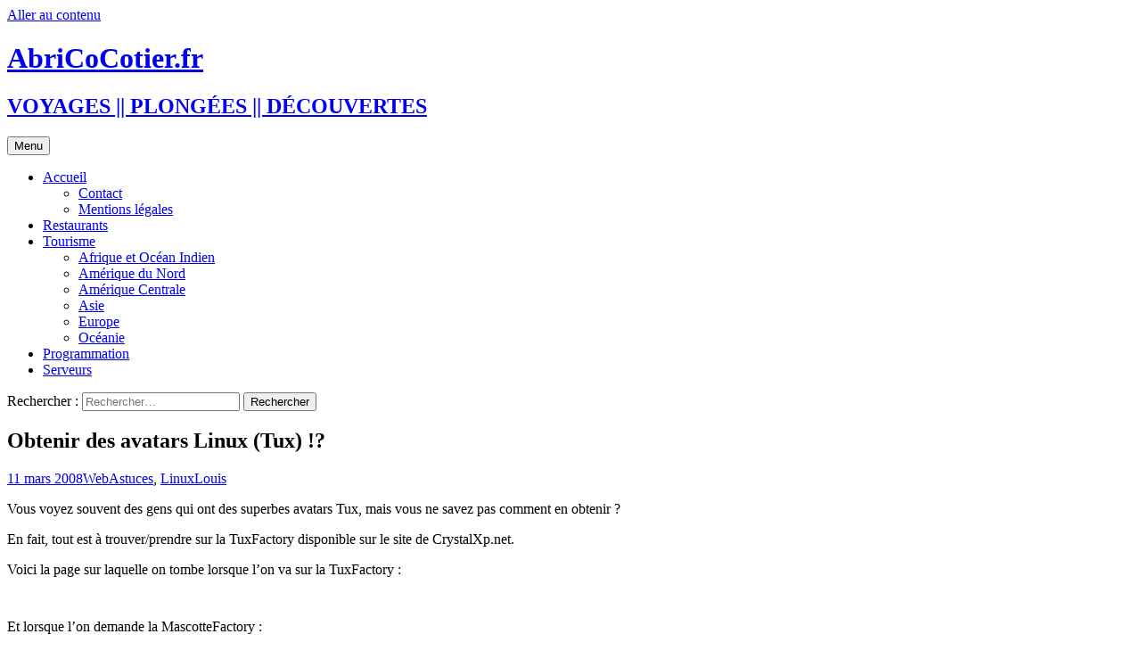

--- FILE ---
content_type: text/html; charset=UTF-8
request_url: https://www.abricocotier.fr/17/obtenir-des-avatars-linux-tux/
body_size: 15376
content:
<!DOCTYPE html>
<html lang="fr-FR">
<head>
	<meta charset="UTF-8">
	<meta name="viewport" content="width=device-width, initial-scale=1.0">
	
	<link rel="profile" href="https://gmpg.org/xfn/11">
	<link rel="pingback" href="https://www.abricocotier.fr/xmlrpc.php">
	<meta name='robots' content='index, follow, max-image-preview:large, max-snippet:-1, max-video-preview:-1' />

	<!-- This site is optimized with the Yoast SEO plugin v25.9 - https://yoast.com/wordpress/plugins/seo/ -->
	<title>Obtenir des avatars Linux (Tux) !? &#8211; AbriCoCotier.fr</title>
	<link rel="canonical" href="https://www.abricocotier.fr/17/obtenir-des-avatars-linux-tux/" />
	<meta name="author" content="Louis" />
	<meta name="twitter:label1" content="Écrit par" />
	<meta name="twitter:data1" content="Louis" />
	<script type="application/ld+json" class="yoast-schema-graph">{"@context":"https://schema.org","@graph":[{"@type":"WebPage","@id":"https://www.abricocotier.fr/17/obtenir-des-avatars-linux-tux/","url":"https://www.abricocotier.fr/17/obtenir-des-avatars-linux-tux/","name":"Obtenir des avatars Linux (Tux) !? &#8211; AbriCoCotier.fr","isPartOf":{"@id":"https://www.abricocotier.fr/#website"},"primaryImageOfPage":{"@id":"https://www.abricocotier.fr/17/obtenir-des-avatars-linux-tux/#primaryimage"},"image":{"@id":"https://www.abricocotier.fr/17/obtenir-des-avatars-linux-tux/#primaryimage"},"thumbnailUrl":"http://bp2.blogger.com/_Av2KxCSyCTc/R9ZOGYFNx1I/AAAAAAAAANE/UUFZcmP1NBY/s400/tuxfactory.jpg","datePublished":"2008-03-11T09:15:00+00:00","dateModified":"2010-04-11T10:23:35+00:00","author":{"@id":"https://www.abricocotier.fr/#/schema/person/3f12536b73887e8749b921e5397b61dc"},"breadcrumb":{"@id":"https://www.abricocotier.fr/17/obtenir-des-avatars-linux-tux/#breadcrumb"},"inLanguage":"fr-FR","potentialAction":[{"@type":"ReadAction","target":["https://www.abricocotier.fr/17/obtenir-des-avatars-linux-tux/"]}]},{"@type":"ImageObject","inLanguage":"fr-FR","@id":"https://www.abricocotier.fr/17/obtenir-des-avatars-linux-tux/#primaryimage","url":"http://bp2.blogger.com/_Av2KxCSyCTc/R9ZOGYFNx1I/AAAAAAAAANE/UUFZcmP1NBY/s400/tuxfactory.jpg","contentUrl":"http://bp2.blogger.com/_Av2KxCSyCTc/R9ZOGYFNx1I/AAAAAAAAANE/UUFZcmP1NBY/s400/tuxfactory.jpg"},{"@type":"BreadcrumbList","@id":"https://www.abricocotier.fr/17/obtenir-des-avatars-linux-tux/#breadcrumb","itemListElement":[{"@type":"ListItem","position":1,"name":"Accueil","item":"https://www.abricocotier.fr/"},{"@type":"ListItem","position":2,"name":"Obtenir des avatars Linux (Tux) !?"}]},{"@type":"WebSite","@id":"https://www.abricocotier.fr/#website","url":"https://www.abricocotier.fr/","name":"AbriCoCotier.fr","description":"VOYAGES || PLONGÉES || DÉCOUVERTES","potentialAction":[{"@type":"SearchAction","target":{"@type":"EntryPoint","urlTemplate":"https://www.abricocotier.fr/?s={search_term_string}"},"query-input":{"@type":"PropertyValueSpecification","valueRequired":true,"valueName":"search_term_string"}}],"inLanguage":"fr-FR"},{"@type":"Person","@id":"https://www.abricocotier.fr/#/schema/person/3f12536b73887e8749b921e5397b61dc","name":"Louis","image":{"@type":"ImageObject","inLanguage":"fr-FR","@id":"https://www.abricocotier.fr/#/schema/person/image/","url":"https://secure.gravatar.com/avatar/b25f63042911e045470745f3865479d3f01a0215e6dacbd188f64abea9a039bd?s=96&d=wavatar&r=g","contentUrl":"https://secure.gravatar.com/avatar/b25f63042911e045470745f3865479d3f01a0215e6dacbd188f64abea9a039bd?s=96&d=wavatar&r=g","caption":"Louis"},"sameAs":["http://www.abricocotier.fr"]}]}</script>
	<!-- / Yoast SEO plugin. -->


<!-- Hubbub v.1.35.1 https://morehubbub.com/ -->
<meta property="og:locale" content="fr_FR" />
<meta property="og:type" content="article" />
<meta property="og:title" content="Obtenir des avatars Linux (Tux) !?" />
<meta property="og:description" content="Vous voyez souvent des gens qui ont des superbes avatars Tux, mais vous ne savez pas comment en obtenir ?En fait, tout est à trouver/prendre sur la TuxFactory disponible sur le site de CrystalXp.net.Voici la" />
<meta property="og:url" content="https://www.abricocotier.fr/17/obtenir-des-avatars-linux-tux/" />
<meta property="og:site_name" content="AbriCoCotier.fr" />
<meta property="og:updated_time" content="2010-04-11T10:23:35+00:00" />
<meta property="article:published_time" content="2008-03-11T11:15:00+00:00" />
<meta property="article:modified_time" content="2010-04-11T10:23:35+00:00" />
<meta name="twitter:card" content="summary_large_image" />
<meta name="twitter:title" content="Obtenir des avatars Linux (Tux) !?" />
<meta name="twitter:description" content="Vous voyez souvent des gens qui ont des superbes avatars Tux, mais vous ne savez pas comment en obtenir ?En fait, tout est à trouver/prendre sur la TuxFactory disponible sur le site de CrystalXp.net.Voici la" />
<meta class="flipboard-article" content="Vous voyez souvent des gens qui ont des superbes avatars Tux, mais vous ne savez pas comment en obtenir ?En fait, tout est à trouver/prendre sur la TuxFactory disponible sur le site de CrystalXp.net.Voici la" />
<!-- Hubbub v.1.35.1 https://morehubbub.com/ -->
<link rel='dns-prefetch' href='//www.abricocotier.fr' />
<link rel="alternate" type="application/rss+xml" title="AbriCoCotier.fr &raquo; Flux" href="https://www.abricocotier.fr/feed/" />
<link rel="alternate" type="application/rss+xml" title="AbriCoCotier.fr &raquo; Flux des commentaires" href="https://www.abricocotier.fr/comments/feed/" />
<link rel="alternate" title="oEmbed (JSON)" type="application/json+oembed" href="https://www.abricocotier.fr/wp-json/oembed/1.0/embed?url=https%3A%2F%2Fwww.abricocotier.fr%2F17%2Fobtenir-des-avatars-linux-tux%2F" />
<link rel="alternate" title="oEmbed (XML)" type="text/xml+oembed" href="https://www.abricocotier.fr/wp-json/oembed/1.0/embed?url=https%3A%2F%2Fwww.abricocotier.fr%2F17%2Fobtenir-des-avatars-linux-tux%2F&#038;format=xml" />
<style id='wp-img-auto-sizes-contain-inline-css'>
img:is([sizes=auto i],[sizes^="auto," i]){contain-intrinsic-size:3000px 1500px}
/*# sourceURL=wp-img-auto-sizes-contain-inline-css */
</style>
<link rel='stylesheet' id='taxopress-frontend-css-css' href='https://www.abricocotier.fr/wp-content/plugins/simple-tags/assets/frontend/css/frontend.css?ver=3.37.4' media='all' />
<style id='wp-emoji-styles-inline-css'>

	img.wp-smiley, img.emoji {
		display: inline !important;
		border: none !important;
		box-shadow: none !important;
		height: 1em !important;
		width: 1em !important;
		margin: 0 0.07em !important;
		vertical-align: -0.1em !important;
		background: none !important;
		padding: 0 !important;
	}
/*# sourceURL=wp-emoji-styles-inline-css */
</style>
<link rel='stylesheet' id='wp-block-library-css' href='https://www.abricocotier.fr/wp-includes/css/dist/block-library/style.min.css?ver=6.9' media='all' />
<style id='wp-block-library-inline-css'>
/*wp_block_styles_on_demand_placeholder:6973fc643963d*/
/*# sourceURL=wp-block-library-inline-css */
</style>
<style id='classic-theme-styles-inline-css'>
/*! This file is auto-generated */
.wp-block-button__link{color:#fff;background-color:#32373c;border-radius:9999px;box-shadow:none;text-decoration:none;padding:calc(.667em + 2px) calc(1.333em + 2px);font-size:1.125em}.wp-block-file__button{background:#32373c;color:#fff;text-decoration:none}
/*# sourceURL=/wp-includes/css/classic-themes.min.css */
</style>
<link rel='stylesheet' id='twentythirteen-fonts-css' href='https://www.abricocotier.fr/wp-content/themes/twentythirteen/fonts/source-sans-pro-plus-bitter.css?ver=20230328' media='all' />
<link rel='stylesheet' id='genericons-css' href='https://www.abricocotier.fr/wp-content/themes/twentythirteen/genericons/genericons.css?ver=3.0.3' media='all' />
<link rel='stylesheet' id='twentythirteen-style-css' href='https://www.abricocotier.fr/wp-content/themes/twentythirteen/style.css?ver=20250415' media='all' />
<link rel='stylesheet' id='twentythirteen-block-style-css' href='https://www.abricocotier.fr/wp-content/themes/twentythirteen/css/blocks.css?ver=20240520' media='all' />
<link rel='stylesheet' id='dpsp-frontend-style-pro-css' href='https://www.abricocotier.fr/wp-content/plugins/social-pug/assets/dist/style-frontend-pro.css?ver=1.35.1' media='all' />
<style id='dpsp-frontend-style-pro-inline-css'>

			@media screen and ( max-width : 720px ) {
				aside#dpsp-floating-sidebar.dpsp-hide-on-mobile.opened {
					display: none;
				}
			}
			
/*# sourceURL=dpsp-frontend-style-pro-inline-css */
</style>
<script src="https://www.abricocotier.fr/wp-includes/js/jquery/jquery.min.js?ver=3.7.1" id="jquery-core-js"></script>
<script src="https://www.abricocotier.fr/wp-includes/js/jquery/jquery-migrate.min.js?ver=3.4.1" id="jquery-migrate-js"></script>
<script src="https://www.abricocotier.fr/wp-content/plugins/jquery-image-lazy-loading/js/jquery.lazyload.min.js?ver=1.7.1" id="jquery_lazy_load-js"></script>
<script src="https://www.abricocotier.fr/wp-content/themes/twentythirteen/js/functions.js?ver=20230526" id="twentythirteen-script-js" defer data-wp-strategy="defer"></script>
<script src="https://www.abricocotier.fr/wp-content/plugins/simple-tags/assets/frontend/js/frontend.js?ver=3.37.4" id="taxopress-frontend-js-js"></script>
<link rel="https://api.w.org/" href="https://www.abricocotier.fr/wp-json/" /><link rel="alternate" title="JSON" type="application/json" href="https://www.abricocotier.fr/wp-json/wp/v2/posts/17" /><link rel="EditURI" type="application/rsd+xml" title="RSD" href="https://www.abricocotier.fr/xmlrpc.php?rsd" />
<meta name="generator" content="WordPress 6.9" />
<link rel='shortlink' href='https://www.abricocotier.fr/?p=17' />
<style type='text/css'>
img.lazy { display: none; }
</style>

<!-- Start Of Script Generated By Paginator 0.2.4 -->
<link rel="stylesheet" href="https://www.abricocotier.fr//wp-content/plugins/paginator/skin/paginator3000.css" type="text/css" media="screen" />
<script type="text/javascript" src="https://www.abricocotier.fr//wp-content/plugins/paginator/js/paginator3000.js" ></script>
<!-- End Of Script Generated By Paginator 0.2.4 -->
<meta name="hubbub-info" description="Hubbub 1.35.1"><style>.recentcomments a{display:inline !important;padding:0 !important;margin:0 !important;}</style>	<style type="text/css" id="twentythirteen-header-css">
		.site-header {
		background: url(https://www.abricocotier.fr/wp-content/themes/twentythirteen/images/headers/star.png) no-repeat scroll top;
		background-size: 1600px auto;
	}
	@media (max-width: 767px) {
		.site-header {
			background-size: 768px auto;
		}
	}
	@media (max-width: 359px) {
		.site-header {
			background-size: 360px auto;
		}
	}
			</style>
			<style id="wp-custom-css">
			.entry-content img {
    margin:10px;
}

html::-webkit-scrollbar {
    width: 10px;
    height: 30px;
}
html::-webkit-scrollbar-thumb {
    background: -webkit-gradient(linear,left top,left bottom,from(#ff8a00),to(#da1b60));
    background: linear-gradient(to bottom,#ff8a00,#da1b60);
    border-radius: 30px;
    -webkit-box-shadow: inset 2px 2px 2px rgba(255,255,255,.25), inset -2px -2px 2px rgba(0,0,0,.25);
    box-shadow: inset 2px 2px 2px rgba(255,255,255,.25), inset -2px -2px 2px rgba(0,0,0,.25);
}		</style>
		</head>

<body class="wp-singular post-template-default single single-post postid-17 single-format-standard wp-embed-responsive wp-theme-twentythirteen sidebar">
		<div id="page" class="hfeed site">
		<a class="screen-reader-text skip-link" href="#content">
			Aller au contenu		</a>
		<header id="masthead" class="site-header">
					<a class="home-link" href="https://www.abricocotier.fr/" rel="home" >
				<h1 class="site-title">AbriCoCotier.fr</h1>
				<h2 class="site-description">VOYAGES || PLONGÉES || DÉCOUVERTES</h2>
			</a>

			<div id="navbar" class="navbar">
				<nav id="site-navigation" class="navigation main-navigation">
					<button class="menu-toggle">Menu</button>
					<div class="menu-pages-container"><ul id="primary-menu" class="nav-menu"><li id="menu-item-35103" class="menu-item menu-item-type-custom menu-item-object-custom menu-item-home menu-item-has-children menu-item-35103"><a href="https://www.abricocotier.fr">Accueil</a>
<ul class="sub-menu">
	<li id="menu-item-35109" class="menu-item menu-item-type-post_type menu-item-object-page menu-item-35109"><a href="https://www.abricocotier.fr/nous-contacter/">Contact</a></li>
	<li id="menu-item-35116" class="menu-item menu-item-type-post_type menu-item-object-page menu-item-35116"><a href="https://www.abricocotier.fr/nous-contacter/mentions-legales/">Mentions légales</a></li>
</ul>
</li>
<li id="menu-item-35104" class="menu-item menu-item-type-post_type menu-item-object-page menu-item-35104"><a href="https://www.abricocotier.fr/restaurants/">Restaurants</a></li>
<li id="menu-item-35105" class="menu-item menu-item-type-post_type menu-item-object-page menu-item-has-children menu-item-35105"><a href="https://www.abricocotier.fr/tourisme/">Tourisme</a>
<ul class="sub-menu">
	<li id="menu-item-35112" class="menu-item menu-item-type-post_type menu-item-object-page menu-item-35112"><a href="https://www.abricocotier.fr/tourisme/afrique-ocean-indien/">Afrique et Océan Indien</a></li>
	<li id="menu-item-35114" class="menu-item menu-item-type-post_type menu-item-object-page menu-item-35114"><a href="https://www.abricocotier.fr/tourisme/amerique-du-nord/">Amérique du Nord</a></li>
	<li id="menu-item-35113" class="menu-item menu-item-type-post_type menu-item-object-page menu-item-35113"><a href="https://www.abricocotier.fr/tourisme/amerique-centrale/">Amérique Centrale</a></li>
	<li id="menu-item-35111" class="menu-item menu-item-type-post_type menu-item-object-page menu-item-35111"><a href="https://www.abricocotier.fr/tourisme/asie/">Asie</a></li>
	<li id="menu-item-35115" class="menu-item menu-item-type-post_type menu-item-object-page menu-item-35115"><a href="https://www.abricocotier.fr/tourisme/europe/">Europe</a></li>
	<li id="menu-item-35110" class="menu-item menu-item-type-post_type menu-item-object-page menu-item-35110"><a href="https://www.abricocotier.fr/tourisme/oceanie/">Océanie</a></li>
</ul>
</li>
<li id="menu-item-35106" class="menu-item menu-item-type-post_type menu-item-object-page menu-item-35106"><a href="https://www.abricocotier.fr/programmation/">Programmation</a></li>
<li id="menu-item-35107" class="menu-item menu-item-type-post_type menu-item-object-page menu-item-35107"><a href="https://www.abricocotier.fr/serveurs/">Serveurs</a></li>
</ul></div>					<form role="search" method="get" class="search-form" action="https://www.abricocotier.fr/">
				<label>
					<span class="screen-reader-text">Rechercher :</span>
					<input type="search" class="search-field" placeholder="Rechercher…" value="" name="s" />
				</label>
				<input type="submit" class="search-submit" value="Rechercher" />
			</form>				</nav><!-- #site-navigation -->
			</div><!-- #navbar -->
		</header><!-- #masthead -->

		<div id="main" class="site-main">

	<div id="primary" class="content-area">
		<div id="content" class="site-content" role="main">

			
				
<article id="post-17" class="post-17 post type-post status-publish format-standard hentry category-web tag-astuces tag-linux grow-content-body">
	<header class="entry-header">
		
				<h1 class="entry-title">Obtenir des avatars Linux (Tux) !?</h1>
		
		<div class="entry-meta">
			<span class="date"><a href="https://www.abricocotier.fr/17/obtenir-des-avatars-linux-tux/" title="Permalien vers Obtenir des avatars Linux (Tux) !?" rel="bookmark"><time class="entry-date" datetime="2008-03-11T11:15:00+01:00">11 mars 2008</time></a></span><span class="categories-links"><a href="https://www.abricocotier.fr/category/web/" rel="category tag">Web</a></span><span class="tags-links"><a href="https://www.abricocotier.fr/tag/astuces/" rel="tag">Astuces</a>, <a href="https://www.abricocotier.fr/tag/linux/" rel="tag">Linux</a></span><span class="author vcard"><a class="url fn n" href="https://www.abricocotier.fr/author/louisblog/" title="Afficher tous les articles par Louis" rel="author">Louis</a></span>					</div><!-- .entry-meta -->
	</header><!-- .entry-header -->

		<div class="entry-content">
		<p>Vous voyez souvent des gens qui ont des superbes avatars Tux, mais vous ne savez pas comment en obtenir ?</p>
<p>En fait, tout est à trouver/prendre sur la TuxFactory disponible sur le site de CrystalXp.net.</p>
<p>Voici la page sur laquelle on tombe lorsque l&rsquo;on va sur la TuxFactory :<br /><span id="more-17"></span><br /><a  href="http://bp2.blogger.com/_Av2KxCSyCTc/R9ZOGYFNx1I/AAAAAAAAANE/UUFZcmP1NBY/s1600-h/tuxfactory.jpg"><img decoding="async" style="margin: 0px auto 10px; display: block; text-align: center; cursor: pointer;" class="lazy " src="https://www.abricocotier.fr/wp-content/plugins/jquery-image-lazy-loading/images/grey.gif" data-original="http://bp2.blogger.com/_Av2KxCSyCTc/R9ZOGYFNx1I/AAAAAAAAANE/UUFZcmP1NBY/s400/tuxfactory.jpg" alt="" id="BLOGGER_PHOTO_ID_5176410693159470930" border="0" /><noscript><img decoding="async" style="margin: 0px auto 10px; display: block; text-align: center; cursor: pointer;" src="http://bp2.blogger.com/_Av2KxCSyCTc/R9ZOGYFNx1I/AAAAAAAAANE/UUFZcmP1NBY/s400/tuxfactory.jpg" alt="" id="BLOGGER_PHOTO_ID_5176410693159470930" border="0" /></noscript></a><br />Et lorsque l&rsquo;on demande la MascotteFactory :</p>
<p><a  href="http://bp1.blogger.com/_Av2KxCSyCTc/R9ZN_IFNx0I/AAAAAAAAAM8/IZHm7lNxIDY/s1600-h/mascotfactory.jpg"><img decoding="async" style="margin: 0px auto 10px; display: block; text-align: center; cursor: pointer;" class="lazy " src="https://www.abricocotier.fr/wp-content/plugins/jquery-image-lazy-loading/images/grey.gif" data-original="http://bp1.blogger.com/_Av2KxCSyCTc/R9ZN_IFNx0I/AAAAAAAAAM8/IZHm7lNxIDY/s400/mascotfactory.jpg" alt="" id="BLOGGER_PHOTO_ID_5176410568605419330" border="0" /><noscript><img decoding="async" style="margin: 0px auto 10px; display: block; text-align: center; cursor: pointer;" src="http://bp1.blogger.com/_Av2KxCSyCTc/R9ZN_IFNx0I/AAAAAAAAAM8/IZHm7lNxIDY/s400/mascotfactory.jpg" alt="" id="BLOGGER_PHOTO_ID_5176410568605419330" border="0" /></noscript></a></p>
	</div><!-- .entry-content -->
	
	<footer class="entry-meta">
		
			</footer><!-- .entry-meta -->
</article><!-- #post -->
						<nav class="navigation post-navigation">
		<h1 class="screen-reader-text">
			Navigation des articles		</h1>
		<div class="nav-links">

			<a href="https://www.abricocotier.fr/16/quelle-distribution-linux-chosir/" rel="prev"><span class="meta-nav">&larr;</span> Quelle distribution Linux chosir ?</a>			<a href="https://www.abricocotier.fr/18/microsoft-une-entreprise-quelle-est-cool/" rel="next">Microsoft, une entreprise qu&rsquo;elle est cool ! <span class="meta-nav">&rarr;</span></a>
		</div><!-- .nav-links -->
	</nav><!-- .navigation -->
						
<div id="comments" class="comments-area">

	
	
</div><!-- #comments -->

			
		</div><!-- #content -->
	</div><!-- #primary -->

	<div id="tertiary" class="sidebar-container" role="complementary">
		<div class="sidebar-inner">
			<div class="widget-area">
				<aside id="recent-comments-6" class="widget widget_recent_comments"><h3 class="widget-title">Commentaires récents</h3><nav aria-label="Commentaires récents"><ul id="recentcomments"><li class="recentcomments"><span class="comment-author-link">MC</span> dans <a href="https://www.abricocotier.fr/28017/adresse-telephone-unadev/#comment-97252">Mais qui a donné mon adresse et mon téléphone à l&rsquo;Unadev ?</a></li><li class="recentcomments"><span class="comment-author-link">Halais</span> dans <a href="https://www.abricocotier.fr/4347/danez-prigent-lisa-gerrard-gortoz-a-ran-le-clip-et-les-paroles/#comment-97175">Denez Prigent &#038; Lisa Gerrard « Gortoz A Ran » : Le clip et les paroles</a></li><li class="recentcomments"><span class="comment-author-link">Got</span> dans <a href="https://www.abricocotier.fr/28017/adresse-telephone-unadev/#comment-97010">Mais qui a donné mon adresse et mon téléphone à l&rsquo;Unadev ?</a></li><li class="recentcomments"><span class="comment-author-link">Nadia</span> dans <a href="https://www.abricocotier.fr/28017/adresse-telephone-unadev/#comment-97002">Mais qui a donné mon adresse et mon téléphone à l&rsquo;Unadev ?</a></li><li class="recentcomments"><span class="comment-author-link">Nadia</span> dans <a href="https://www.abricocotier.fr/28017/adresse-telephone-unadev/#comment-97001">Mais qui a donné mon adresse et mon téléphone à l&rsquo;Unadev ?</a></li></ul></nav></aside>
		<aside id="recent-posts-4" class="widget widget_recent_entries">
		<h3 class="widget-title">Articles récents</h3><nav aria-label="Articles récents">
		<ul>
											<li>
					<a href="https://www.abricocotier.fr/35599/art-contemporain-ou-en-acheter/">Art Contemporain &#8211; Où en acheter ?</a>
									</li>
											<li>
					<a href="https://www.abricocotier.fr/35592/recette-du-thit-kho-porc-caramelise-vietnamien/">Recette du Thịt Kho (Porc caramélisé vietnamien) </a>
									</li>
											<li>
					<a href="https://www.abricocotier.fr/35574/recette-du-pad-see-ew-%e0%b8%9c%e0%b8%b1%e0%b8%94%e0%b8%8b%e0%b8%b5%e0%b8%ad%e0%b8%b4%e0%b9%8a%e0%b8%a7/">Recette du Pad See Ew (ผัดซีอิ๊ว)</a>
									</li>
											<li>
					<a href="https://www.abricocotier.fr/35565/recette-du-pad-kra-pao-%e0%b8%9c%e0%b8%b1%e0%b8%94%e0%b8%81%e0%b8%b0%e0%b9%80%e0%b8%9e%e0%b8%a3%e0%b8%b2/">Recette du Pad Kra Pao (ผัดกะเพรา)</a>
									</li>
											<li>
					<a href="https://www.abricocotier.fr/35558/developper-en-remote-via-un-vps-droplet/">Developper en remote via un VPS/Droplet</a>
									</li>
					</ul>

		</nav></aside><aside id="rss-4" class="widget widget_rss"><h3 class="widget-title"><a class="rsswidget rss-widget-feed" href="http://microblog.abricocotier.fr/feed"><img class="rss-widget-icon" style="border:0" width="14" height="14" src="https://www.abricocotier.fr/wp-includes/images/rss.png" alt="Flux" loading="lazy" /></a> <a class="rsswidget rss-widget-title" href="http://microblog.abricocotier.fr/">Microblog :: AbriCoCotier</a></h3><nav aria-label="Microblog :: AbriCoCotier"><ul><li><a class='rsswidget' href='http://microblog.abricocotier.fr/comment-avoir-ses-1000-premiers-visiteurs'>Comment avoir ses 1000 premiers visiteurs</a></li><li><a class='rsswidget' href='http://microblog.abricocotier.fr/demander-le-titre-dingenieur-europeen'>Demander le titre d’ingénieur européen</a></li><li><a class='rsswidget' href='http://microblog.abricocotier.fr/google-spreadsheet-contient-les-fonctions-de-calcul-dun-pret'>Google Spreadsheet contient les fonctions de calcul d’un prêt</a></li><li><a class='rsswidget' href='http://microblog.abricocotier.fr/la-memoire-ram-a-t-elle-augmente-ces-derniers-mois-oui'>La mémoire RAM a-t-elle augmenté ces derniers mois ? OUI</a></li><li><a class='rsswidget' href='http://microblog.abricocotier.fr/rajouter-un-token-anti-csrf-dans-son-code-sans-passer-par-spring-security'>Rajouter un token anti CSRF dans son code sans passer par Spring Security</a></li><li><a class='rsswidget' href='http://microblog.abricocotier.fr/ressources-pour-faire-un-client-prestashop-en-java'>Ressources pour faire un client Prestashop en Java</a></li><li><a class='rsswidget' href='http://microblog.abricocotier.fr/utiliser-spring-ws-ou-jax-ws-pour-generer-les-classes-dun-wsdl'>Utiliser Spring WS ou Jax WS pour générer les classes d’un WSDL</a></li><li><a class='rsswidget' href='http://microblog.abricocotier.fr/operations-de-modification-dune-base-postgresql-de-gros-volume'>Opérations de modification d’une base PostgreSQL de gros volume</a></li><li><a class='rsswidget' href='http://microblog.abricocotier.fr/comment-faire-croire-a-son-entreprise-quon-travaille-alors-que-cest-faux'>Comment faire croire à son entreprise qu’on travaille alors que c’est faux ?</a></li><li><a class='rsswidget' href='http://microblog.abricocotier.fr/le-plan-de-spacex-pour-aller-sur-mars'>Le plan de SpaceX pour aller sur Mars</a></li></ul></nav></aside><aside id="tag_cloud-5" class="widget widget_tag_cloud"><h3 class="widget-title">Étiquettes</h3><nav aria-label="Étiquettes"><div class="tagcloud"><ul class='wp-tag-cloud' role='list'>
	<li><a href="https://www.abricocotier.fr/tag/actualites-du-monde/" class="tag-cloud-link tag-link-27 tag-link-position-1" style="font-size: 13.338129496403pt;" aria-label="Actus du monde (63 éléments)">Actus du monde</a></li>
	<li><a href="https://www.abricocotier.fr/tag/actualites-du-web/" class="tag-cloud-link tag-link-8 tag-link-position-2" style="font-size: 22pt;" aria-label="Actus du Web (464 éléments)">Actus du Web</a></li>
	<li><a href="https://www.abricocotier.fr/tag/adobe/" class="tag-cloud-link tag-link-19 tag-link-position-3" style="font-size: 11.323741007194pt;" aria-label="Adobe (40 éléments)">Adobe</a></li>
	<li><a href="https://www.abricocotier.fr/tag/amazon/" class="tag-cloud-link tag-link-91 tag-link-position-4" style="font-size: 8pt;" aria-label="Amazon (18 éléments)">Amazon</a></li>
	<li><a href="https://www.abricocotier.fr/tag/android/" class="tag-cloud-link tag-link-66 tag-link-position-5" style="font-size: 16.258992805755pt;" aria-label="Android (124 éléments)">Android</a></li>
	<li><a href="https://www.abricocotier.fr/tag/apple/" class="tag-cloud-link tag-link-13 tag-link-position-6" style="font-size: 19.68345323741pt;" aria-label="Apple (275 éléments)">Apple</a></li>
	<li><a href="https://www.abricocotier.fr/tag/astuces/" class="tag-cloud-link tag-link-6 tag-link-position-7" style="font-size: 18.877697841727pt;" aria-label="Astuces (228 éléments)">Astuces</a></li>
	<li><a href="https://www.abricocotier.fr/tag/avion/" class="tag-cloud-link tag-link-144 tag-link-position-8" style="font-size: 8.8057553956835pt;" aria-label="Avion (22 éléments)">Avion</a></li>
	<li><a href="https://www.abricocotier.fr/tag/blackberry-rim/" class="tag-cloud-link tag-link-32 tag-link-position-9" style="font-size: 16.158273381295pt;" aria-label="Blackberry (123 éléments)">Blackberry</a></li>
	<li><a href="https://www.abricocotier.fr/tag/chine/" class="tag-cloud-link tag-link-368 tag-link-position-10" style="font-size: 8.6043165467626pt;" aria-label="Chine (21 éléments)">Chine</a></li>
	<li><a href="https://www.abricocotier.fr/tag/cinema/" class="tag-cloud-link tag-link-38 tag-link-position-11" style="font-size: 11.827338129496pt;" aria-label="Cinéma (45 éléments)">Cinéma</a></li>
	<li><a href="https://www.abricocotier.fr/tag/cuisine/" class="tag-cloud-link tag-link-16 tag-link-position-12" style="font-size: 10.920863309353pt;" aria-label="Cuisine (36 éléments)">Cuisine</a></li>
	<li><a href="https://www.abricocotier.fr/tag/dell/" class="tag-cloud-link tag-link-17 tag-link-position-13" style="font-size: 12.532374100719pt;" aria-label="Dell (53 éléments)">Dell</a></li>
	<li><a href="https://www.abricocotier.fr/tag/divers/" class="tag-cloud-link tag-link-76 tag-link-position-14" style="font-size: 15.553956834532pt;" aria-label="Divers (105 éléments)">Divers</a></li>
	<li><a href="https://www.abricocotier.fr/tag/ecologie/" class="tag-cloud-link tag-link-28 tag-link-position-15" style="font-size: 11.323741007194pt;" aria-label="Ecologie (40 éléments)">Ecologie</a></li>
	<li><a href="https://www.abricocotier.fr/tag/facebook/" class="tag-cloud-link tag-link-43 tag-link-position-16" style="font-size: 12.431654676259pt;" aria-label="Facebook (52 éléments)">Facebook</a></li>
	<li><a href="https://www.abricocotier.fr/tag/firefox/" class="tag-cloud-link tag-link-15 tag-link-position-17" style="font-size: 14.244604316547pt;" aria-label="Firefox (79 éléments)">Firefox</a></li>
	<li><a href="https://www.abricocotier.fr/tag/google/" class="tag-cloud-link tag-link-9 tag-link-position-18" style="font-size: 21.89928057554pt;" aria-label="Google (454 éléments)">Google</a></li>
	<li><a href="https://www.abricocotier.fr/tag/htc/" class="tag-cloud-link tag-link-36 tag-link-position-19" style="font-size: 12.834532374101pt;" aria-label="HTC (56 éléments)">HTC</a></li>
	<li><a href="https://www.abricocotier.fr/tag/humour/" class="tag-cloud-link tag-link-12 tag-link-position-20" style="font-size: 18.776978417266pt;" aria-label="Humour (222 éléments)">Humour</a></li>
	<li><a href="https://www.abricocotier.fr/tag/java-j2ee/" class="tag-cloud-link tag-link-52 tag-link-position-21" style="font-size: 8.6043165467626pt;" aria-label="Java - J2EE (21 éléments)">Java - J2EE</a></li>
	<li><a href="https://www.abricocotier.fr/tag/linux/" class="tag-cloud-link tag-link-4 tag-link-position-22" style="font-size: 14.446043165468pt;" aria-label="Linux (82 éléments)">Linux</a></li>
	<li><a href="https://www.abricocotier.fr/tag/logiciels-libres/" class="tag-cloud-link tag-link-23 tag-link-position-23" style="font-size: 16.863309352518pt;" aria-label="Logiciels Libres (145 éléments)">Logiciels Libres</a></li>
	<li><a href="https://www.abricocotier.fr/tag/materiel/" class="tag-cloud-link tag-link-37 tag-link-position-24" style="font-size: 20.690647482014pt;" aria-label="Matériel (344 éléments)">Matériel</a></li>
	<li><a href="https://www.abricocotier.fr/tag/news-de-la-semaine/" class="tag-cloud-link tag-link-11 tag-link-position-25" style="font-size: 9.2086330935252pt;" aria-label="News fraîches (24 éléments)">News fraîches</a></li>
	<li><a href="https://www.abricocotier.fr/tag/nokia/" class="tag-cloud-link tag-link-31 tag-link-position-26" style="font-size: 10.115107913669pt;" aria-label="Nokia (30 éléments)">Nokia</a></li>
	<li><a href="https://www.abricocotier.fr/tag/nous-deux/" class="tag-cloud-link tag-link-20 tag-link-position-27" style="font-size: 8pt;" aria-label="Nous deux (18 éléments)">Nous deux</a></li>
	<li><a href="https://www.abricocotier.fr/tag/plongee/" class="tag-cloud-link tag-link-464 tag-link-position-28" style="font-size: 9.0071942446043pt;" aria-label="Plongée (23 éléments)">Plongée</a></li>
	<li><a href="https://www.abricocotier.fr/tag/programmation/" class="tag-cloud-link tag-link-129 tag-link-position-29" style="font-size: 13.237410071942pt;" aria-label="Programmation (62 éléments)">Programmation</a></li>
	<li><a href="https://www.abricocotier.fr/tag/samsung/" class="tag-cloud-link tag-link-61 tag-link-position-30" style="font-size: 13.841726618705pt;" aria-label="Samsung (71 éléments)">Samsung</a></li>
	<li><a href="https://www.abricocotier.fr/tag/smartphones/" class="tag-cloud-link tag-link-63 tag-link-position-31" style="font-size: 16.158273381295pt;" aria-label="Smartphones (121 éléments)">Smartphones</a></li>
	<li><a href="https://www.abricocotier.fr/tag/musiques-et-videos/" class="tag-cloud-link tag-link-14 tag-link-position-32" style="font-size: 19.884892086331pt;" aria-label="Sons et vidéos (287 éléments)">Sons et vidéos</a></li>
	<li><a href="https://www.abricocotier.fr/tag/tourisme-visites/" class="tag-cloud-link tag-link-21 tag-link-position-33" style="font-size: 19.280575539568pt;" aria-label="Tourisme - Visites (250 éléments)">Tourisme - Visites</a></li>
	<li><a href="https://www.abricocotier.fr/tag/tutoriels/" class="tag-cloud-link tag-link-3 tag-link-position-34" style="font-size: 16.460431654676pt;" aria-label="Tutoriels (131 éléments)">Tutoriels</a></li>
	<li><a href="https://www.abricocotier.fr/tag/twitter/" class="tag-cloud-link tag-link-44 tag-link-position-35" style="font-size: 10.920863309353pt;" aria-label="Twitter (36 éléments)">Twitter</a></li>
	<li><a href="https://www.abricocotier.fr/tag/ubuntu/" class="tag-cloud-link tag-link-5 tag-link-position-36" style="font-size: 14.848920863309pt;" aria-label="Ubuntu (91 éléments)">Ubuntu</a></li>
	<li><a href="https://www.abricocotier.fr/tag/vacances/" class="tag-cloud-link tag-link-398 tag-link-position-37" style="font-size: 13.035971223022pt;" aria-label="Vacances (59 éléments)">Vacances</a></li>
	<li><a href="https://www.abricocotier.fr/tag/voitures/" class="tag-cloud-link tag-link-70 tag-link-position-38" style="font-size: 11.726618705036pt;" aria-label="Voitures (44 éléments)">Voitures</a></li>
	<li><a href="https://www.abricocotier.fr/tag/voyages/" class="tag-cloud-link tag-link-437 tag-link-position-39" style="font-size: 14.647482014388pt;" aria-label="Voyages (86 éléments)">Voyages</a></li>
	<li><a href="https://www.abricocotier.fr/tag/web20/" class="tag-cloud-link tag-link-60 tag-link-position-40" style="font-size: 10.31654676259pt;" aria-label="Web2.0 (31 éléments)">Web2.0</a></li>
	<li><a href="https://www.abricocotier.fr/tag/web30/" class="tag-cloud-link tag-link-42 tag-link-position-41" style="font-size: 11.525179856115pt;" aria-label="Web3.0 (42 éléments)">Web3.0</a></li>
	<li><a href="https://www.abricocotier.fr/tag/windows/" class="tag-cloud-link tag-link-7 tag-link-position-42" style="font-size: 18.374100719424pt;" aria-label="Windows (201 éléments)">Windows</a></li>
	<li><a href="https://www.abricocotier.fr/tag/wordpress/" class="tag-cloud-link tag-link-30 tag-link-position-43" style="font-size: 14.345323741007pt;" aria-label="Wordpress (80 éléments)">Wordpress</a></li>
	<li><a href="https://www.abricocotier.fr/tag/yahoo/" class="tag-cloud-link tag-link-35 tag-link-position-44" style="font-size: 12.230215827338pt;" aria-label="Yahoo! (49 éléments)">Yahoo!</a></li>
	<li><a href="https://www.abricocotier.fr/tag/egypte/" class="tag-cloud-link tag-link-477 tag-link-position-45" style="font-size: 10.618705035971pt;" aria-label="Égypte (34 éléments)">Égypte</a></li>
</ul>
</div>
</nav></aside>			</div><!-- .widget-area -->
		</div><!-- .sidebar-inner -->
	</div><!-- #tertiary -->

		</div><!-- #main -->
		<footer id="colophon" class="site-footer">
				<div id="secondary" class="sidebar-container" role="complementary">
		<div class="widget-area">
			<aside id="search-4" class="widget widget_search"><h3 class="widget-title">Recherche</h3><form role="search" method="get" class="search-form" action="https://www.abricocotier.fr/">
				<label>
					<span class="screen-reader-text">Rechercher :</span>
					<input type="search" class="search-field" placeholder="Rechercher…" value="" name="s" />
				</label>
				<input type="submit" class="search-submit" value="Rechercher" />
			</form></aside><aside id="text-3" class="widget widget_text"><h3 class="widget-title">Les auteurs</h3>			<div class="textwidget"><a href="http://www.carolineomnes.com" title="Page personnelle de Caroline">Caroline</a> et <a href="http://www.louisvolant.com" title="Page personnelle de Louis">Louis</a>, travaillent en région parisienne. Caroline est responsable de Sécurité, tandis que Louis est développeur chez Unibet.
</div>
		</aside><aside id="archives-5" class="widget widget_archive"><h3 class="widget-title">Archives</h3>		<label class="screen-reader-text" for="archives-dropdown-5">Archives</label>
		<select id="archives-dropdown-5" name="archive-dropdown">
			
			<option value="">Sélectionner un mois</option>
				<option value='https://www.abricocotier.fr/date/2025/11/'> novembre 2025 &nbsp;(1)</option>
	<option value='https://www.abricocotier.fr/date/2025/09/'> septembre 2025 &nbsp;(1)</option>
	<option value='https://www.abricocotier.fr/date/2025/08/'> août 2025 &nbsp;(4)</option>
	<option value='https://www.abricocotier.fr/date/2025/06/'> juin 2025 &nbsp;(4)</option>
	<option value='https://www.abricocotier.fr/date/2025/05/'> mai 2025 &nbsp;(1)</option>
	<option value='https://www.abricocotier.fr/date/2025/04/'> avril 2025 &nbsp;(2)</option>
	<option value='https://www.abricocotier.fr/date/2025/02/'> février 2025 &nbsp;(1)</option>
	<option value='https://www.abricocotier.fr/date/2024/07/'> juillet 2024 &nbsp;(1)</option>
	<option value='https://www.abricocotier.fr/date/2023/08/'> août 2023 &nbsp;(1)</option>
	<option value='https://www.abricocotier.fr/date/2023/02/'> février 2023 &nbsp;(1)</option>
	<option value='https://www.abricocotier.fr/date/2021/08/'> août 2021 &nbsp;(1)</option>
	<option value='https://www.abricocotier.fr/date/2021/04/'> avril 2021 &nbsp;(1)</option>
	<option value='https://www.abricocotier.fr/date/2020/12/'> décembre 2020 &nbsp;(1)</option>
	<option value='https://www.abricocotier.fr/date/2020/08/'> août 2020 &nbsp;(1)</option>
	<option value='https://www.abricocotier.fr/date/2019/07/'> juillet 2019 &nbsp;(1)</option>
	<option value='https://www.abricocotier.fr/date/2019/02/'> février 2019 &nbsp;(1)</option>
	<option value='https://www.abricocotier.fr/date/2018/09/'> septembre 2018 &nbsp;(1)</option>
	<option value='https://www.abricocotier.fr/date/2018/08/'> août 2018 &nbsp;(1)</option>
	<option value='https://www.abricocotier.fr/date/2018/05/'> mai 2018 &nbsp;(1)</option>
	<option value='https://www.abricocotier.fr/date/2018/03/'> mars 2018 &nbsp;(1)</option>
	<option value='https://www.abricocotier.fr/date/2018/01/'> janvier 2018 &nbsp;(3)</option>
	<option value='https://www.abricocotier.fr/date/2017/12/'> décembre 2017 &nbsp;(1)</option>
	<option value='https://www.abricocotier.fr/date/2017/11/'> novembre 2017 &nbsp;(2)</option>
	<option value='https://www.abricocotier.fr/date/2017/09/'> septembre 2017 &nbsp;(1)</option>
	<option value='https://www.abricocotier.fr/date/2017/08/'> août 2017 &nbsp;(2)</option>
	<option value='https://www.abricocotier.fr/date/2017/06/'> juin 2017 &nbsp;(1)</option>
	<option value='https://www.abricocotier.fr/date/2017/04/'> avril 2017 &nbsp;(27)</option>
	<option value='https://www.abricocotier.fr/date/2017/01/'> janvier 2017 &nbsp;(3)</option>
	<option value='https://www.abricocotier.fr/date/2016/11/'> novembre 2016 &nbsp;(1)</option>
	<option value='https://www.abricocotier.fr/date/2016/06/'> juin 2016 &nbsp;(8)</option>
	<option value='https://www.abricocotier.fr/date/2016/05/'> mai 2016 &nbsp;(2)</option>
	<option value='https://www.abricocotier.fr/date/2016/04/'> avril 2016 &nbsp;(9)</option>
	<option value='https://www.abricocotier.fr/date/2016/03/'> mars 2016 &nbsp;(4)</option>
	<option value='https://www.abricocotier.fr/date/2016/02/'> février 2016 &nbsp;(1)</option>
	<option value='https://www.abricocotier.fr/date/2015/12/'> décembre 2015 &nbsp;(11)</option>
	<option value='https://www.abricocotier.fr/date/2015/10/'> octobre 2015 &nbsp;(1)</option>
	<option value='https://www.abricocotier.fr/date/2015/08/'> août 2015 &nbsp;(30)</option>
	<option value='https://www.abricocotier.fr/date/2015/07/'> juillet 2015 &nbsp;(9)</option>
	<option value='https://www.abricocotier.fr/date/2015/06/'> juin 2015 &nbsp;(5)</option>
	<option value='https://www.abricocotier.fr/date/2015/04/'> avril 2015 &nbsp;(9)</option>
	<option value='https://www.abricocotier.fr/date/2015/03/'> mars 2015 &nbsp;(11)</option>
	<option value='https://www.abricocotier.fr/date/2015/02/'> février 2015 &nbsp;(13)</option>
	<option value='https://www.abricocotier.fr/date/2014/12/'> décembre 2014 &nbsp;(1)</option>
	<option value='https://www.abricocotier.fr/date/2014/11/'> novembre 2014 &nbsp;(1)</option>
	<option value='https://www.abricocotier.fr/date/2014/09/'> septembre 2014 &nbsp;(1)</option>
	<option value='https://www.abricocotier.fr/date/2014/08/'> août 2014 &nbsp;(4)</option>
	<option value='https://www.abricocotier.fr/date/2014/07/'> juillet 2014 &nbsp;(3)</option>
	<option value='https://www.abricocotier.fr/date/2014/06/'> juin 2014 &nbsp;(23)</option>
	<option value='https://www.abricocotier.fr/date/2014/05/'> mai 2014 &nbsp;(3)</option>
	<option value='https://www.abricocotier.fr/date/2014/04/'> avril 2014 &nbsp;(2)</option>
	<option value='https://www.abricocotier.fr/date/2014/03/'> mars 2014 &nbsp;(1)</option>
	<option value='https://www.abricocotier.fr/date/2014/02/'> février 2014 &nbsp;(4)</option>
	<option value='https://www.abricocotier.fr/date/2014/01/'> janvier 2014 &nbsp;(1)</option>
	<option value='https://www.abricocotier.fr/date/2013/10/'> octobre 2013 &nbsp;(1)</option>
	<option value='https://www.abricocotier.fr/date/2013/09/'> septembre 2013 &nbsp;(2)</option>
	<option value='https://www.abricocotier.fr/date/2013/08/'> août 2013 &nbsp;(11)</option>
	<option value='https://www.abricocotier.fr/date/2013/07/'> juillet 2013 &nbsp;(18)</option>
	<option value='https://www.abricocotier.fr/date/2013/06/'> juin 2013 &nbsp;(8)</option>
	<option value='https://www.abricocotier.fr/date/2013/05/'> mai 2013 &nbsp;(6)</option>
	<option value='https://www.abricocotier.fr/date/2013/04/'> avril 2013 &nbsp;(14)</option>
	<option value='https://www.abricocotier.fr/date/2013/03/'> mars 2013 &nbsp;(12)</option>
	<option value='https://www.abricocotier.fr/date/2013/02/'> février 2013 &nbsp;(8)</option>
	<option value='https://www.abricocotier.fr/date/2013/01/'> janvier 2013 &nbsp;(8)</option>
	<option value='https://www.abricocotier.fr/date/2012/12/'> décembre 2012 &nbsp;(14)</option>
	<option value='https://www.abricocotier.fr/date/2012/11/'> novembre 2012 &nbsp;(8)</option>
	<option value='https://www.abricocotier.fr/date/2012/10/'> octobre 2012 &nbsp;(5)</option>
	<option value='https://www.abricocotier.fr/date/2012/09/'> septembre 2012 &nbsp;(24)</option>
	<option value='https://www.abricocotier.fr/date/2012/08/'> août 2012 &nbsp;(20)</option>
	<option value='https://www.abricocotier.fr/date/2012/07/'> juillet 2012 &nbsp;(20)</option>
	<option value='https://www.abricocotier.fr/date/2012/06/'> juin 2012 &nbsp;(10)</option>
	<option value='https://www.abricocotier.fr/date/2012/05/'> mai 2012 &nbsp;(24)</option>
	<option value='https://www.abricocotier.fr/date/2012/04/'> avril 2012 &nbsp;(16)</option>
	<option value='https://www.abricocotier.fr/date/2012/03/'> mars 2012 &nbsp;(7)</option>
	<option value='https://www.abricocotier.fr/date/2012/02/'> février 2012 &nbsp;(14)</option>
	<option value='https://www.abricocotier.fr/date/2012/01/'> janvier 2012 &nbsp;(20)</option>
	<option value='https://www.abricocotier.fr/date/2011/12/'> décembre 2011 &nbsp;(19)</option>
	<option value='https://www.abricocotier.fr/date/2011/11/'> novembre 2011 &nbsp;(33)</option>
	<option value='https://www.abricocotier.fr/date/2011/10/'> octobre 2011 &nbsp;(31)</option>
	<option value='https://www.abricocotier.fr/date/2011/09/'> septembre 2011 &nbsp;(35)</option>
	<option value='https://www.abricocotier.fr/date/2011/08/'> août 2011 &nbsp;(9)</option>
	<option value='https://www.abricocotier.fr/date/2011/07/'> juillet 2011 &nbsp;(10)</option>
	<option value='https://www.abricocotier.fr/date/2011/06/'> juin 2011 &nbsp;(12)</option>
	<option value='https://www.abricocotier.fr/date/2011/05/'> mai 2011 &nbsp;(6)</option>
	<option value='https://www.abricocotier.fr/date/2011/04/'> avril 2011 &nbsp;(7)</option>
	<option value='https://www.abricocotier.fr/date/2011/03/'> mars 2011 &nbsp;(8)</option>
	<option value='https://www.abricocotier.fr/date/2011/02/'> février 2011 &nbsp;(30)</option>
	<option value='https://www.abricocotier.fr/date/2011/01/'> janvier 2011 &nbsp;(37)</option>
	<option value='https://www.abricocotier.fr/date/2010/12/'> décembre 2010 &nbsp;(35)</option>
	<option value='https://www.abricocotier.fr/date/2010/11/'> novembre 2010 &nbsp;(31)</option>
	<option value='https://www.abricocotier.fr/date/2010/10/'> octobre 2010 &nbsp;(32)</option>
	<option value='https://www.abricocotier.fr/date/2010/09/'> septembre 2010 &nbsp;(44)</option>
	<option value='https://www.abricocotier.fr/date/2010/08/'> août 2010 &nbsp;(34)</option>
	<option value='https://www.abricocotier.fr/date/2010/07/'> juillet 2010 &nbsp;(26)</option>
	<option value='https://www.abricocotier.fr/date/2010/06/'> juin 2010 &nbsp;(43)</option>
	<option value='https://www.abricocotier.fr/date/2010/05/'> mai 2010 &nbsp;(49)</option>
	<option value='https://www.abricocotier.fr/date/2010/04/'> avril 2010 &nbsp;(48)</option>
	<option value='https://www.abricocotier.fr/date/2010/03/'> mars 2010 &nbsp;(44)</option>
	<option value='https://www.abricocotier.fr/date/2010/02/'> février 2010 &nbsp;(68)</option>
	<option value='https://www.abricocotier.fr/date/2010/01/'> janvier 2010 &nbsp;(49)</option>
	<option value='https://www.abricocotier.fr/date/2009/12/'> décembre 2009 &nbsp;(78)</option>
	<option value='https://www.abricocotier.fr/date/2009/11/'> novembre 2009 &nbsp;(69)</option>
	<option value='https://www.abricocotier.fr/date/2009/10/'> octobre 2009 &nbsp;(82)</option>
	<option value='https://www.abricocotier.fr/date/2009/09/'> septembre 2009 &nbsp;(102)</option>
	<option value='https://www.abricocotier.fr/date/2009/08/'> août 2009 &nbsp;(84)</option>
	<option value='https://www.abricocotier.fr/date/2009/07/'> juillet 2009 &nbsp;(69)</option>
	<option value='https://www.abricocotier.fr/date/2009/06/'> juin 2009 &nbsp;(93)</option>
	<option value='https://www.abricocotier.fr/date/2009/05/'> mai 2009 &nbsp;(91)</option>
	<option value='https://www.abricocotier.fr/date/2009/04/'> avril 2009 &nbsp;(90)</option>
	<option value='https://www.abricocotier.fr/date/2009/03/'> mars 2009 &nbsp;(112)</option>
	<option value='https://www.abricocotier.fr/date/2009/02/'> février 2009 &nbsp;(28)</option>
	<option value='https://www.abricocotier.fr/date/2009/01/'> janvier 2009 &nbsp;(50)</option>
	<option value='https://www.abricocotier.fr/date/2008/12/'> décembre 2008 &nbsp;(61)</option>
	<option value='https://www.abricocotier.fr/date/2008/11/'> novembre 2008 &nbsp;(124)</option>
	<option value='https://www.abricocotier.fr/date/2008/10/'> octobre 2008 &nbsp;(146)</option>
	<option value='https://www.abricocotier.fr/date/2008/09/'> septembre 2008 &nbsp;(84)</option>
	<option value='https://www.abricocotier.fr/date/2008/08/'> août 2008 &nbsp;(74)</option>
	<option value='https://www.abricocotier.fr/date/2008/07/'> juillet 2008 &nbsp;(157)</option>
	<option value='https://www.abricocotier.fr/date/2008/06/'> juin 2008 &nbsp;(52)</option>
	<option value='https://www.abricocotier.fr/date/2008/05/'> mai 2008 &nbsp;(48)</option>
	<option value='https://www.abricocotier.fr/date/2008/04/'> avril 2008 &nbsp;(59)</option>
	<option value='https://www.abricocotier.fr/date/2008/03/'> mars 2008 &nbsp;(60)</option>

		</select>

			<script>
( ( dropdownId ) => {
	const dropdown = document.getElementById( dropdownId );
	function onSelectChange() {
		setTimeout( () => {
			if ( 'escape' === dropdown.dataset.lastkey ) {
				return;
			}
			if ( dropdown.value ) {
				document.location.href = dropdown.value;
			}
		}, 250 );
	}
	function onKeyUp( event ) {
		if ( 'Escape' === event.key ) {
			dropdown.dataset.lastkey = 'escape';
		} else {
			delete dropdown.dataset.lastkey;
		}
	}
	function onClick() {
		delete dropdown.dataset.lastkey;
	}
	dropdown.addEventListener( 'keyup', onKeyUp );
	dropdown.addEventListener( 'click', onClick );
	dropdown.addEventListener( 'change', onSelectChange );
})( "archives-dropdown-5" );

//# sourceURL=WP_Widget_Archives%3A%3Awidget
</script>
</aside><aside id="text-3" class="widget widget_text"><h3 class="widget-title">Les auteurs</h3>			<div class="textwidget"><a href="http://www.carolineomnes.com" title="Page personnelle de Caroline">Caroline</a> et <a href="http://www.louisvolant.com" title="Page personnelle de Louis">Louis</a>, travaillent en région parisienne. Caroline est responsable de Sécurité, tandis que Louis est développeur chez Unibet.
</div>
		</aside><aside id="text-3" class="widget widget_text"><h3 class="widget-title">Les auteurs</h3>			<div class="textwidget"><a href="http://www.carolineomnes.com" title="Page personnelle de Caroline">Caroline</a> et <a href="http://www.louisvolant.com" title="Page personnelle de Louis">Louis</a>, travaillent en région parisienne. Caroline est responsable de Sécurité, tandis que Louis est développeur chez Unibet.
</div>
		</aside><aside id="tag_cloud-3" class="widget widget_tag_cloud"><h3 class="widget-title">Tags</h3><nav aria-label="Tags"><div class="tagcloud"><ul class='wp-tag-cloud' role='list'>
	<li><a href="https://www.abricocotier.fr/tag/actualites-du-monde/" class="tag-cloud-link tag-link-27 tag-link-position-1" style="font-size: 13.338129496403pt;" aria-label="Actus du monde (63 éléments)">Actus du monde</a></li>
	<li><a href="https://www.abricocotier.fr/tag/actualites-du-web/" class="tag-cloud-link tag-link-8 tag-link-position-2" style="font-size: 22pt;" aria-label="Actus du Web (464 éléments)">Actus du Web</a></li>
	<li><a href="https://www.abricocotier.fr/tag/adobe/" class="tag-cloud-link tag-link-19 tag-link-position-3" style="font-size: 11.323741007194pt;" aria-label="Adobe (40 éléments)">Adobe</a></li>
	<li><a href="https://www.abricocotier.fr/tag/amazon/" class="tag-cloud-link tag-link-91 tag-link-position-4" style="font-size: 8pt;" aria-label="Amazon (18 éléments)">Amazon</a></li>
	<li><a href="https://www.abricocotier.fr/tag/android/" class="tag-cloud-link tag-link-66 tag-link-position-5" style="font-size: 16.258992805755pt;" aria-label="Android (124 éléments)">Android</a></li>
	<li><a href="https://www.abricocotier.fr/tag/apple/" class="tag-cloud-link tag-link-13 tag-link-position-6" style="font-size: 19.68345323741pt;" aria-label="Apple (275 éléments)">Apple</a></li>
	<li><a href="https://www.abricocotier.fr/tag/astuces/" class="tag-cloud-link tag-link-6 tag-link-position-7" style="font-size: 18.877697841727pt;" aria-label="Astuces (228 éléments)">Astuces</a></li>
	<li><a href="https://www.abricocotier.fr/tag/avion/" class="tag-cloud-link tag-link-144 tag-link-position-8" style="font-size: 8.8057553956835pt;" aria-label="Avion (22 éléments)">Avion</a></li>
	<li><a href="https://www.abricocotier.fr/tag/blackberry-rim/" class="tag-cloud-link tag-link-32 tag-link-position-9" style="font-size: 16.158273381295pt;" aria-label="Blackberry (123 éléments)">Blackberry</a></li>
	<li><a href="https://www.abricocotier.fr/tag/chine/" class="tag-cloud-link tag-link-368 tag-link-position-10" style="font-size: 8.6043165467626pt;" aria-label="Chine (21 éléments)">Chine</a></li>
	<li><a href="https://www.abricocotier.fr/tag/cinema/" class="tag-cloud-link tag-link-38 tag-link-position-11" style="font-size: 11.827338129496pt;" aria-label="Cinéma (45 éléments)">Cinéma</a></li>
	<li><a href="https://www.abricocotier.fr/tag/cuisine/" class="tag-cloud-link tag-link-16 tag-link-position-12" style="font-size: 10.920863309353pt;" aria-label="Cuisine (36 éléments)">Cuisine</a></li>
	<li><a href="https://www.abricocotier.fr/tag/dell/" class="tag-cloud-link tag-link-17 tag-link-position-13" style="font-size: 12.532374100719pt;" aria-label="Dell (53 éléments)">Dell</a></li>
	<li><a href="https://www.abricocotier.fr/tag/divers/" class="tag-cloud-link tag-link-76 tag-link-position-14" style="font-size: 15.553956834532pt;" aria-label="Divers (105 éléments)">Divers</a></li>
	<li><a href="https://www.abricocotier.fr/tag/ecologie/" class="tag-cloud-link tag-link-28 tag-link-position-15" style="font-size: 11.323741007194pt;" aria-label="Ecologie (40 éléments)">Ecologie</a></li>
	<li><a href="https://www.abricocotier.fr/tag/facebook/" class="tag-cloud-link tag-link-43 tag-link-position-16" style="font-size: 12.431654676259pt;" aria-label="Facebook (52 éléments)">Facebook</a></li>
	<li><a href="https://www.abricocotier.fr/tag/firefox/" class="tag-cloud-link tag-link-15 tag-link-position-17" style="font-size: 14.244604316547pt;" aria-label="Firefox (79 éléments)">Firefox</a></li>
	<li><a href="https://www.abricocotier.fr/tag/google/" class="tag-cloud-link tag-link-9 tag-link-position-18" style="font-size: 21.89928057554pt;" aria-label="Google (454 éléments)">Google</a></li>
	<li><a href="https://www.abricocotier.fr/tag/htc/" class="tag-cloud-link tag-link-36 tag-link-position-19" style="font-size: 12.834532374101pt;" aria-label="HTC (56 éléments)">HTC</a></li>
	<li><a href="https://www.abricocotier.fr/tag/humour/" class="tag-cloud-link tag-link-12 tag-link-position-20" style="font-size: 18.776978417266pt;" aria-label="Humour (222 éléments)">Humour</a></li>
	<li><a href="https://www.abricocotier.fr/tag/java-j2ee/" class="tag-cloud-link tag-link-52 tag-link-position-21" style="font-size: 8.6043165467626pt;" aria-label="Java - J2EE (21 éléments)">Java - J2EE</a></li>
	<li><a href="https://www.abricocotier.fr/tag/linux/" class="tag-cloud-link tag-link-4 tag-link-position-22" style="font-size: 14.446043165468pt;" aria-label="Linux (82 éléments)">Linux</a></li>
	<li><a href="https://www.abricocotier.fr/tag/logiciels-libres/" class="tag-cloud-link tag-link-23 tag-link-position-23" style="font-size: 16.863309352518pt;" aria-label="Logiciels Libres (145 éléments)">Logiciels Libres</a></li>
	<li><a href="https://www.abricocotier.fr/tag/materiel/" class="tag-cloud-link tag-link-37 tag-link-position-24" style="font-size: 20.690647482014pt;" aria-label="Matériel (344 éléments)">Matériel</a></li>
	<li><a href="https://www.abricocotier.fr/tag/news-de-la-semaine/" class="tag-cloud-link tag-link-11 tag-link-position-25" style="font-size: 9.2086330935252pt;" aria-label="News fraîches (24 éléments)">News fraîches</a></li>
	<li><a href="https://www.abricocotier.fr/tag/nokia/" class="tag-cloud-link tag-link-31 tag-link-position-26" style="font-size: 10.115107913669pt;" aria-label="Nokia (30 éléments)">Nokia</a></li>
	<li><a href="https://www.abricocotier.fr/tag/nous-deux/" class="tag-cloud-link tag-link-20 tag-link-position-27" style="font-size: 8pt;" aria-label="Nous deux (18 éléments)">Nous deux</a></li>
	<li><a href="https://www.abricocotier.fr/tag/plongee/" class="tag-cloud-link tag-link-464 tag-link-position-28" style="font-size: 9.0071942446043pt;" aria-label="Plongée (23 éléments)">Plongée</a></li>
	<li><a href="https://www.abricocotier.fr/tag/programmation/" class="tag-cloud-link tag-link-129 tag-link-position-29" style="font-size: 13.237410071942pt;" aria-label="Programmation (62 éléments)">Programmation</a></li>
	<li><a href="https://www.abricocotier.fr/tag/samsung/" class="tag-cloud-link tag-link-61 tag-link-position-30" style="font-size: 13.841726618705pt;" aria-label="Samsung (71 éléments)">Samsung</a></li>
	<li><a href="https://www.abricocotier.fr/tag/smartphones/" class="tag-cloud-link tag-link-63 tag-link-position-31" style="font-size: 16.158273381295pt;" aria-label="Smartphones (121 éléments)">Smartphones</a></li>
	<li><a href="https://www.abricocotier.fr/tag/musiques-et-videos/" class="tag-cloud-link tag-link-14 tag-link-position-32" style="font-size: 19.884892086331pt;" aria-label="Sons et vidéos (287 éléments)">Sons et vidéos</a></li>
	<li><a href="https://www.abricocotier.fr/tag/tourisme-visites/" class="tag-cloud-link tag-link-21 tag-link-position-33" style="font-size: 19.280575539568pt;" aria-label="Tourisme - Visites (250 éléments)">Tourisme - Visites</a></li>
	<li><a href="https://www.abricocotier.fr/tag/tutoriels/" class="tag-cloud-link tag-link-3 tag-link-position-34" style="font-size: 16.460431654676pt;" aria-label="Tutoriels (131 éléments)">Tutoriels</a></li>
	<li><a href="https://www.abricocotier.fr/tag/twitter/" class="tag-cloud-link tag-link-44 tag-link-position-35" style="font-size: 10.920863309353pt;" aria-label="Twitter (36 éléments)">Twitter</a></li>
	<li><a href="https://www.abricocotier.fr/tag/ubuntu/" class="tag-cloud-link tag-link-5 tag-link-position-36" style="font-size: 14.848920863309pt;" aria-label="Ubuntu (91 éléments)">Ubuntu</a></li>
	<li><a href="https://www.abricocotier.fr/tag/vacances/" class="tag-cloud-link tag-link-398 tag-link-position-37" style="font-size: 13.035971223022pt;" aria-label="Vacances (59 éléments)">Vacances</a></li>
	<li><a href="https://www.abricocotier.fr/tag/voitures/" class="tag-cloud-link tag-link-70 tag-link-position-38" style="font-size: 11.726618705036pt;" aria-label="Voitures (44 éléments)">Voitures</a></li>
	<li><a href="https://www.abricocotier.fr/tag/voyages/" class="tag-cloud-link tag-link-437 tag-link-position-39" style="font-size: 14.647482014388pt;" aria-label="Voyages (86 éléments)">Voyages</a></li>
	<li><a href="https://www.abricocotier.fr/tag/web20/" class="tag-cloud-link tag-link-60 tag-link-position-40" style="font-size: 10.31654676259pt;" aria-label="Web2.0 (31 éléments)">Web2.0</a></li>
	<li><a href="https://www.abricocotier.fr/tag/web30/" class="tag-cloud-link tag-link-42 tag-link-position-41" style="font-size: 11.525179856115pt;" aria-label="Web3.0 (42 éléments)">Web3.0</a></li>
	<li><a href="https://www.abricocotier.fr/tag/windows/" class="tag-cloud-link tag-link-7 tag-link-position-42" style="font-size: 18.374100719424pt;" aria-label="Windows (201 éléments)">Windows</a></li>
	<li><a href="https://www.abricocotier.fr/tag/wordpress/" class="tag-cloud-link tag-link-30 tag-link-position-43" style="font-size: 14.345323741007pt;" aria-label="Wordpress (80 éléments)">Wordpress</a></li>
	<li><a href="https://www.abricocotier.fr/tag/yahoo/" class="tag-cloud-link tag-link-35 tag-link-position-44" style="font-size: 12.230215827338pt;" aria-label="Yahoo! (49 éléments)">Yahoo!</a></li>
	<li><a href="https://www.abricocotier.fr/tag/egypte/" class="tag-cloud-link tag-link-477 tag-link-position-45" style="font-size: 10.618705035971pt;" aria-label="Égypte (34 éléments)">Égypte</a></li>
</ul>
</div>
</nav></aside>		</div><!-- .widget-area -->
	</div><!-- #secondary -->

			<div class="site-info">
												<a href="https://wordpress.org/" class="imprint">
					Fièrement propulsé par WordPress				</a>
			</div><!-- .site-info -->
		</footer><!-- #colophon -->
	</div><!-- #page -->

	<script type="speculationrules">
{"prefetch":[{"source":"document","where":{"and":[{"href_matches":"/*"},{"not":{"href_matches":["/wp-*.php","/wp-admin/*","/wp-content/uploads/*","/wp-content/*","/wp-content/plugins/*","/wp-content/themes/twentythirteen/*","/*\\?(.+)"]}},{"not":{"selector_matches":"a[rel~=\"nofollow\"]"}},{"not":{"selector_matches":".no-prefetch, .no-prefetch a"}}]},"eagerness":"conservative"}]}
</script>
<script type="text/javascript">
(function($){
  $("img.lazy").show().lazyload({threshold : 1200});
})(jQuery);
</script>
<div id="mv-grow-data" data-settings='{&quot;floatingSidebar&quot;:{&quot;stopSelector&quot;:false},&quot;general&quot;:{&quot;contentSelector&quot;:false,&quot;show_count&quot;:{&quot;content&quot;:false,&quot;sidebar&quot;:false},&quot;isTrellis&quot;:false,&quot;license_last4&quot;:&quot;&quot;},&quot;post&quot;:{&quot;ID&quot;:17,&quot;categories&quot;:[{&quot;ID&quot;:10}]},&quot;shareCounts&quot;:{&quot;facebook&quot;:0,&quot;pinterest&quot;:0},&quot;shouldRun&quot;:true}'></div><aside id="dpsp-floating-sidebar" aria-label="social sharing sidebar" class="dpsp-shape-rectangular dpsp-size-small dpsp-bottom-spacing  dpsp-show-on-mobile dpsp-position-left dpsp-button-style-1 dpsp-no-animation" data-trigger-scroll="false">
	<ul class="dpsp-networks-btns-wrapper dpsp-networks-btns-share dpsp-networks-btns-sidebar  ">
<li class="dpsp-network-list-item dpsp-network-list-item-facebook">
	<a rel="nofollow noopener" href="https://www.facebook.com/sharer/sharer.php?u=https%3A%2F%2Fwww.abricocotier.fr%2F17%2Fobtenir-des-avatars-linux-tux%2F&#038;t=Obtenir%20des%20avatars%20Linux%20%28Tux%29%20%21%3F" class="dpsp-network-btn dpsp-facebook dpsp-no-label dpsp-first dpsp-has-label-mobile" target="_blank" aria-label="Share on Facebook" title="Share on Facebook">	<span class="dpsp-network-icon "><span class="dpsp-network-icon-inner"><svg version="1.1" xmlns="http://www.w3.org/2000/svg" width="32" height="32" viewBox="0 0 18 32"><path d="M17.12 0.224v4.704h-2.784q-1.536 0-2.080 0.64t-0.544 1.92v3.392h5.248l-0.704 5.28h-4.544v13.568h-5.472v-13.568h-4.544v-5.28h4.544v-3.904q0-3.328 1.856-5.152t4.96-1.824q2.624 0 4.064 0.224z"></path></svg></span></span>
	</a></li>

<li class="dpsp-network-list-item dpsp-network-list-item-x">
	<a rel="nofollow noopener" href="https://x.com/intent/tweet?text=Obtenir%20des%20avatars%20Linux%20%28Tux%29%20%21%3F&#038;url=https%3A%2F%2Fwww.abricocotier.fr%2F17%2Fobtenir-des-avatars-linux-tux%2F" class="dpsp-network-btn dpsp-x dpsp-no-label dpsp-has-label-mobile" target="_blank" aria-label="Share on X" title="Share on X">	<span class="dpsp-network-icon "><span class="dpsp-network-icon-inner"><svg version="1.1" xmlns="http://www.w3.org/2000/svg" width="32" height="32" viewBox="0 0 32 30"><path d="M30.3 29.7L18.5 12.4l0 0L29.2 0h-3.6l-8.7 10.1L10 0H0.6l11.1 16.1l0 0L0 29.7h3.6l9.7-11.2L21 29.7H30.3z M8.6 2.7 L25.2 27h-2.8L5.7 2.7H8.6z"></path></svg></span></span>
	</a></li>

<li class="dpsp-network-list-item dpsp-network-list-item-pinterest">
	<button data-href="#" class="dpsp-network-btn dpsp-pinterest dpsp-no-label dpsp-last dpsp-has-label-mobile" aria-label="Save to Pinterest" title="Save to Pinterest">	<span class="dpsp-network-icon "><span class="dpsp-network-icon-inner"><svg version="1.1" xmlns="http://www.w3.org/2000/svg" width="32" height="32" viewBox="0 0 23 32"><path d="M0 10.656q0-1.92 0.672-3.616t1.856-2.976 2.72-2.208 3.296-1.408 3.616-0.448q2.816 0 5.248 1.184t3.936 3.456 1.504 5.12q0 1.728-0.32 3.36t-1.088 3.168-1.792 2.656-2.56 1.856-3.392 0.672q-1.216 0-2.4-0.576t-1.728-1.568q-0.16 0.704-0.48 2.016t-0.448 1.696-0.352 1.28-0.48 1.248-0.544 1.12-0.832 1.408-1.12 1.536l-0.224 0.096-0.16-0.192q-0.288-2.816-0.288-3.36 0-1.632 0.384-3.68t1.184-5.152 0.928-3.616q-0.576-1.152-0.576-3.008 0-1.504 0.928-2.784t2.368-1.312q1.088 0 1.696 0.736t0.608 1.824q0 1.184-0.768 3.392t-0.8 3.36q0 1.12 0.8 1.856t1.952 0.736q0.992 0 1.824-0.448t1.408-1.216 0.992-1.696 0.672-1.952 0.352-1.984 0.128-1.792q0-3.072-1.952-4.8t-5.12-1.728q-3.552 0-5.952 2.304t-2.4 5.856q0 0.8 0.224 1.536t0.48 1.152 0.48 0.832 0.224 0.544q0 0.48-0.256 1.28t-0.672 0.8q-0.032 0-0.288-0.032-0.928-0.288-1.632-0.992t-1.088-1.696-0.576-1.92-0.192-1.92z"></path></svg></span></span>
	</button></li>
</ul></aside>
<script src="https://www.abricocotier.fr/wp-content/plugins/wf-cookie-consent/js/cookiechoices.min.js?ver=6.9" id="wf-cookie-consent-cookiechoices-js"></script>
<script src="https://www.abricocotier.fr/wp-includes/js/imagesloaded.min.js?ver=5.0.0" id="imagesloaded-js"></script>
<script src="https://www.abricocotier.fr/wp-includes/js/masonry.min.js?ver=4.2.2" id="masonry-js"></script>
<script src="https://www.abricocotier.fr/wp-includes/js/jquery/jquery.masonry.min.js?ver=3.1.2b" id="jquery-masonry-js"></script>
<script id="dpsp-frontend-js-pro-js-extra">
var dpsp_ajax_send_save_this_email = {"ajax_url":"https://www.abricocotier.fr/wp-admin/admin-ajax.php","dpsp_token":"26680f3436"};
//# sourceURL=dpsp-frontend-js-pro-js-extra
</script>
<script async data-noptimize  data-cfasync="false" src="https://www.abricocotier.fr/wp-content/plugins/social-pug/assets/dist/front-end-free.js?ver=1.35.1" id="dpsp-frontend-js-pro-js"></script>
<script id="wp-emoji-settings" type="application/json">
{"baseUrl":"https://s.w.org/images/core/emoji/17.0.2/72x72/","ext":".png","svgUrl":"https://s.w.org/images/core/emoji/17.0.2/svg/","svgExt":".svg","source":{"concatemoji":"https://www.abricocotier.fr/wp-includes/js/wp-emoji-release.min.js?ver=6.9"}}
</script>
<script type="module">
/*! This file is auto-generated */
const a=JSON.parse(document.getElementById("wp-emoji-settings").textContent),o=(window._wpemojiSettings=a,"wpEmojiSettingsSupports"),s=["flag","emoji"];function i(e){try{var t={supportTests:e,timestamp:(new Date).valueOf()};sessionStorage.setItem(o,JSON.stringify(t))}catch(e){}}function c(e,t,n){e.clearRect(0,0,e.canvas.width,e.canvas.height),e.fillText(t,0,0);t=new Uint32Array(e.getImageData(0,0,e.canvas.width,e.canvas.height).data);e.clearRect(0,0,e.canvas.width,e.canvas.height),e.fillText(n,0,0);const a=new Uint32Array(e.getImageData(0,0,e.canvas.width,e.canvas.height).data);return t.every((e,t)=>e===a[t])}function p(e,t){e.clearRect(0,0,e.canvas.width,e.canvas.height),e.fillText(t,0,0);var n=e.getImageData(16,16,1,1);for(let e=0;e<n.data.length;e++)if(0!==n.data[e])return!1;return!0}function u(e,t,n,a){switch(t){case"flag":return n(e,"\ud83c\udff3\ufe0f\u200d\u26a7\ufe0f","\ud83c\udff3\ufe0f\u200b\u26a7\ufe0f")?!1:!n(e,"\ud83c\udde8\ud83c\uddf6","\ud83c\udde8\u200b\ud83c\uddf6")&&!n(e,"\ud83c\udff4\udb40\udc67\udb40\udc62\udb40\udc65\udb40\udc6e\udb40\udc67\udb40\udc7f","\ud83c\udff4\u200b\udb40\udc67\u200b\udb40\udc62\u200b\udb40\udc65\u200b\udb40\udc6e\u200b\udb40\udc67\u200b\udb40\udc7f");case"emoji":return!a(e,"\ud83e\u1fac8")}return!1}function f(e,t,n,a){let r;const o=(r="undefined"!=typeof WorkerGlobalScope&&self instanceof WorkerGlobalScope?new OffscreenCanvas(300,150):document.createElement("canvas")).getContext("2d",{willReadFrequently:!0}),s=(o.textBaseline="top",o.font="600 32px Arial",{});return e.forEach(e=>{s[e]=t(o,e,n,a)}),s}function r(e){var t=document.createElement("script");t.src=e,t.defer=!0,document.head.appendChild(t)}a.supports={everything:!0,everythingExceptFlag:!0},new Promise(t=>{let n=function(){try{var e=JSON.parse(sessionStorage.getItem(o));if("object"==typeof e&&"number"==typeof e.timestamp&&(new Date).valueOf()<e.timestamp+604800&&"object"==typeof e.supportTests)return e.supportTests}catch(e){}return null}();if(!n){if("undefined"!=typeof Worker&&"undefined"!=typeof OffscreenCanvas&&"undefined"!=typeof URL&&URL.createObjectURL&&"undefined"!=typeof Blob)try{var e="postMessage("+f.toString()+"("+[JSON.stringify(s),u.toString(),c.toString(),p.toString()].join(",")+"));",a=new Blob([e],{type:"text/javascript"});const r=new Worker(URL.createObjectURL(a),{name:"wpTestEmojiSupports"});return void(r.onmessage=e=>{i(n=e.data),r.terminate(),t(n)})}catch(e){}i(n=f(s,u,c,p))}t(n)}).then(e=>{for(const n in e)a.supports[n]=e[n],a.supports.everything=a.supports.everything&&a.supports[n],"flag"!==n&&(a.supports.everythingExceptFlag=a.supports.everythingExceptFlag&&a.supports[n]);var t;a.supports.everythingExceptFlag=a.supports.everythingExceptFlag&&!a.supports.flag,a.supports.everything||((t=a.source||{}).concatemoji?r(t.concatemoji):t.wpemoji&&t.twemoji&&(r(t.twemoji),r(t.wpemoji)))});
//# sourceURL=https://www.abricocotier.fr/wp-includes/js/wp-emoji-loader.min.js
</script>
<script type="text/javascript">
	window._wfCookieConsentSettings = {"wf_cookietext":"Les cookies nous permettent de personnaliser le contenu et les annonces, d'offrir des fonctionnalit\u00e9s relatives aux m\u00e9dias sociaux et d'analyser notre trafic. Nous partageons \u00e9galement des informations sur l'utilisation de notre site avec nos partenaires de m\u00e9dias sociaux, de publicit\u00e9 et d'analyse, qui peuvent combiner celles-ci avec d'autres informations que vous leur avez fournies ou qu'ils ont collect\u00e9es lors de votre utilisation de leurs services.","wf_dismisstext":"OK","wf_linktext":"En savoir plus","wf_linkhref":"https:\/\/www.abricocotier.fr\/nous-contacter\/","wf_position":"bottom","language":"fr"};
</script>
</body>
</html>
